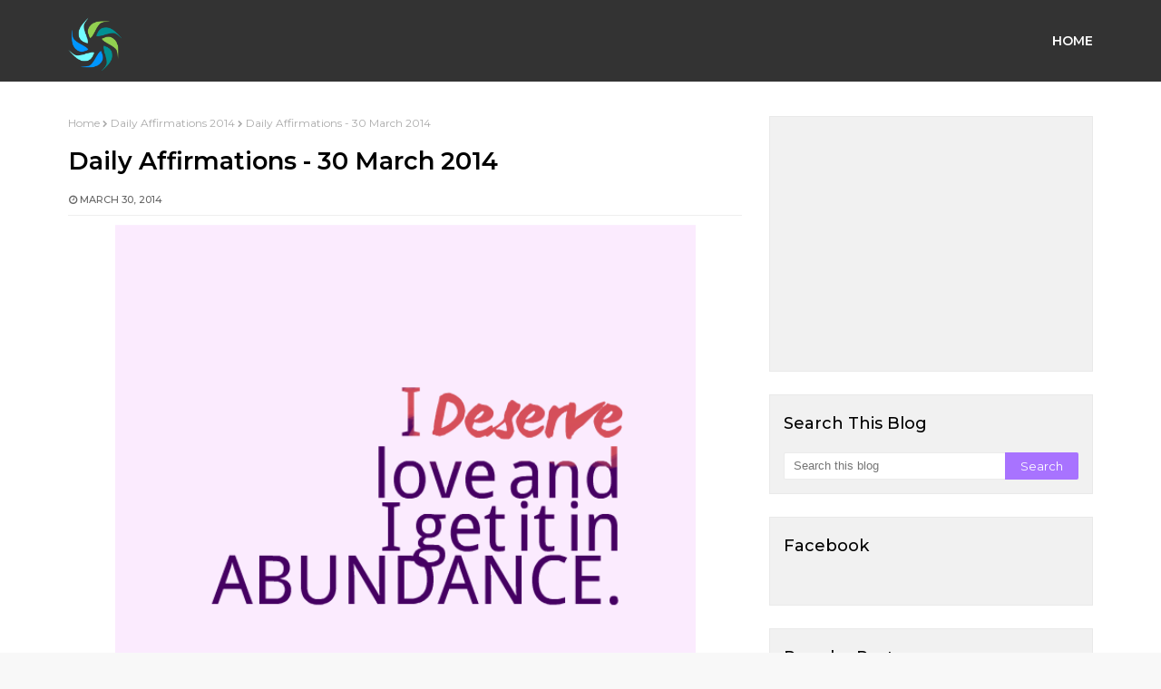

--- FILE ---
content_type: text/html; charset=utf-8
request_url: https://www.google.com/recaptcha/api2/aframe
body_size: 267
content:
<!DOCTYPE HTML><html><head><meta http-equiv="content-type" content="text/html; charset=UTF-8"></head><body><script nonce="7XiLnZX3h_qeSRveR9PF8g">/** Anti-fraud and anti-abuse applications only. See google.com/recaptcha */ try{var clients={'sodar':'https://pagead2.googlesyndication.com/pagead/sodar?'};window.addEventListener("message",function(a){try{if(a.source===window.parent){var b=JSON.parse(a.data);var c=clients[b['id']];if(c){var d=document.createElement('img');d.src=c+b['params']+'&rc='+(localStorage.getItem("rc::a")?sessionStorage.getItem("rc::b"):"");window.document.body.appendChild(d);sessionStorage.setItem("rc::e",parseInt(sessionStorage.getItem("rc::e")||0)+1);localStorage.setItem("rc::h",'1769021741882');}}}catch(b){}});window.parent.postMessage("_grecaptcha_ready", "*");}catch(b){}</script></body></html>

--- FILE ---
content_type: text/javascript; charset=UTF-8
request_url: http://www.everydayaffirmations.org/feeds/posts/default/-/Affirmations%20for%20Love?alt=json-in-script&max-results=3&callback=jQuery211009090085696018102_1769021739108&_=1769021739109
body_size: 2617
content:
// API callback
jQuery211009090085696018102_1769021739108({"version":"1.0","encoding":"UTF-8","feed":{"xmlns":"http://www.w3.org/2005/Atom","xmlns$openSearch":"http://a9.com/-/spec/opensearchrss/1.0/","xmlns$blogger":"http://schemas.google.com/blogger/2008","xmlns$georss":"http://www.georss.org/georss","xmlns$gd":"http://schemas.google.com/g/2005","xmlns$thr":"http://purl.org/syndication/thread/1.0","id":{"$t":"tag:blogger.com,1999:blog-3554477509625465024"},"updated":{"$t":"2025-11-17T23:09:00.470+05:30"},"category":[{"term":"Daily Affirmations"},{"term":"Affirmations for Women"},{"term":"Affirmations for Teenagers"},{"term":"Affirmations for Employees"},{"term":"Affirmations for Health"},{"term":"Affirmations for Love"},{"term":"Affirmations for Weight-loss"},{"term":"Daily Affirmations 2014"},{"term":"Affirmations for Self Improvement"},{"term":"Affirmations for Success"},{"term":"Affirmations for Prosperity"},{"term":"Affirmations for Kids"},{"term":"Affirmations For Fertility"},{"term":"100 Powerful Positive Affirmations"},{"term":"Affirmations for Power Happiness and positive thinking"},{"term":"Affirmations for Self Love"},{"term":"Affirmations for Relationships"},{"term":"Spiritual Affirmations"},{"term":"Positive Affirmations"},{"term":"positive reminders"},{"term":"Affirmations for Wealth"},{"term":"Anti Anxiety Affirmations"},{"term":"Everydayaffirmations"},{"term":"Affirmations for Mothers"},{"term":"Affirmations for Motivation"},{"term":"Depression free"},{"term":"Affirmations Poster"},{"term":"Positive Affirmations Wallpaper"},{"term":"More..."},{"term":"Affirmations Videos"},{"term":"Grateful Affirmations"},{"term":"Tips to Make your Affirmations Work"},{"term":"Live Positive Articles"},{"term":"Affirmative Sleep Talk for Kids"},{"term":"Daily quotes for life"},{"term":"Free Clipart"},{"term":"Astrology Affirmations"},{"term":"Positive affirmations for Hope"},{"term":"money affirmations"},{"term":"Chakra Affirmations"},{"term":"New Year Affirmations"},{"term":"Affirmations for healthy Friendships"},{"term":"Fitness Affirmations"},{"term":"Pregnancy Affirmations"},{"term":"Poems"},{"term":"Self Care Women"}],"title":{"type":"text","$t":"Everyday Affirmations"},"subtitle":{"type":"html","$t":"Beyond Positive Thinking is Positive Believing"},"link":[{"rel":"http://schemas.google.com/g/2005#feed","type":"application/atom+xml","href":"http:\/\/www.everydayaffirmations.org\/feeds\/posts\/default"},{"rel":"self","type":"application/atom+xml","href":"http:\/\/www.blogger.com\/feeds\/3554477509625465024\/posts\/default\/-\/Affirmations+for+Love?alt=json-in-script\u0026max-results=3"},{"rel":"alternate","type":"text/html","href":"http:\/\/www.everydayaffirmations.org\/search\/label\/Affirmations%20for%20Love"},{"rel":"hub","href":"http://pubsubhubbub.appspot.com/"},{"rel":"next","type":"application/atom+xml","href":"http:\/\/www.blogger.com\/feeds\/3554477509625465024\/posts\/default\/-\/Affirmations+for+Love\/-\/Affirmations+for+Love?alt=json-in-script\u0026start-index=4\u0026max-results=3"}],"author":[{"name":{"$t":"Wire Wrap Tutorials"},"uri":{"$t":"http:\/\/www.blogger.com\/profile\/08717248170905388913"},"email":{"$t":"noreply@blogger.com"},"gd$image":{"rel":"http://schemas.google.com/g/2005#thumbnail","width":"16","height":"16","src":"https:\/\/img1.blogblog.com\/img\/b16-rounded.gif"}}],"generator":{"version":"7.00","uri":"http://www.blogger.com","$t":"Blogger"},"openSearch$totalResults":{"$t":"344"},"openSearch$startIndex":{"$t":"1"},"openSearch$itemsPerPage":{"$t":"3"},"entry":[{"id":{"$t":"tag:blogger.com,1999:blog-3554477509625465024.post-4340423223818559203"},"published":{"$t":"2024-10-25T11:18:00.001+05:30"},"updated":{"$t":"2024-10-25T11:18:00.116+05:30"},"category":[{"scheme":"http://www.blogger.com/atom/ns#","term":"Affirmations For Fertility"},{"scheme":"http://www.blogger.com/atom/ns#","term":"Affirmations for Love"},{"scheme":"http://www.blogger.com/atom/ns#","term":"Affirmations for Power Happiness and positive thinking"},{"scheme":"http://www.blogger.com/atom/ns#","term":"Affirmations for Prosperity"},{"scheme":"http://www.blogger.com/atom/ns#","term":"Positive affirmations for Hope"}],"title":{"type":"text","$t":"Everyday Affirmations 25 October 2024"},"content":{"type":"html","$t":"\u003Cp\u003E\u0026nbsp;\u003C\/p\u003E\u003Cdiv class=\"separator\" style=\"clear: both; text-align: center;\"\u003E\u003Ca href=\"https:\/\/blogger.googleusercontent.com\/img\/b\/R29vZ2xl\/AVvXsEjz3PRchdYgplarB0NaFxJQLfGeRBnTxuPeh6NLH5Jaqayf6HzZc1KOQ9ndbD0Ny_3WP-aDrczaiV_lqbeJ4_Bq_atTgYUrEBwou6yiMIikdGo5RkvXeUS-8h8qJOX6GUDiQj0bcmJgvAZE9xJ4vmy6LpGRqNgXvNJ4171kCWrCCAsgW2YO3_bSlWgCXtsS\/s5104\/My%20project%20(2).png\" imageanchor=\"1\" style=\"margin-left: 1em; margin-right: 1em;\"\u003E\u003Cimg border=\"0\" data-original-height=\"5104\" data-original-width=\"3300\" height=\"640\" src=\"https:\/\/blogger.googleusercontent.com\/img\/b\/R29vZ2xl\/AVvXsEjz3PRchdYgplarB0NaFxJQLfGeRBnTxuPeh6NLH5Jaqayf6HzZc1KOQ9ndbD0Ny_3WP-aDrczaiV_lqbeJ4_Bq_atTgYUrEBwou6yiMIikdGo5RkvXeUS-8h8qJOX6GUDiQj0bcmJgvAZE9xJ4vmy6LpGRqNgXvNJ4171kCWrCCAsgW2YO3_bSlWgCXtsS\/w414-h640\/My%20project%20(2).png\" width=\"414\" \/\u003E\u003C\/a\u003E\u003C\/div\u003E\u003Cbr \/\u003E\u003Cp\u003E\u003C\/p\u003E\u003Cdiv class=\"blogger-post-footer\"\u003EThousands of Free Positive Affirmations Everyday.\nhttp:\/\/www.everydayaffirmations.org\/\u003C\/div\u003E"},"link":[{"rel":"edit","type":"application/atom+xml","href":"http:\/\/www.blogger.com\/feeds\/3554477509625465024\/posts\/default\/4340423223818559203"},{"rel":"self","type":"application/atom+xml","href":"http:\/\/www.blogger.com\/feeds\/3554477509625465024\/posts\/default\/4340423223818559203"},{"rel":"alternate","type":"text/html","href":"http:\/\/www.everydayaffirmations.org\/2024\/10\/everyday-affirmations-25-october-2024.html","title":"Everyday Affirmations 25 October 2024"}],"author":[{"name":{"$t":"Wire Wrap Tutorials"},"uri":{"$t":"http:\/\/www.blogger.com\/profile\/08717248170905388913"},"email":{"$t":"noreply@blogger.com"},"gd$image":{"rel":"http://schemas.google.com/g/2005#thumbnail","width":"16","height":"16","src":"https:\/\/img1.blogblog.com\/img\/b16-rounded.gif"}}],"media$thumbnail":{"xmlns$media":"http://search.yahoo.com/mrss/","url":"https:\/\/blogger.googleusercontent.com\/img\/b\/R29vZ2xl\/AVvXsEjz3PRchdYgplarB0NaFxJQLfGeRBnTxuPeh6NLH5Jaqayf6HzZc1KOQ9ndbD0Ny_3WP-aDrczaiV_lqbeJ4_Bq_atTgYUrEBwou6yiMIikdGo5RkvXeUS-8h8qJOX6GUDiQj0bcmJgvAZE9xJ4vmy6LpGRqNgXvNJ4171kCWrCCAsgW2YO3_bSlWgCXtsS\/s72-w414-h640-c\/My%20project%20(2).png","height":"72","width":"72"}},{"id":{"$t":"tag:blogger.com,1999:blog-3554477509625465024.post-8430764543026962753"},"published":{"$t":"2024-09-12T09:25:00.006+05:30"},"updated":{"$t":"2024-09-12T09:25:54.433+05:30"},"category":[{"scheme":"http://www.blogger.com/atom/ns#","term":"Affirmations For Fertility"},{"scheme":"http://www.blogger.com/atom/ns#","term":"Affirmations for Love"},{"scheme":"http://www.blogger.com/atom/ns#","term":"Affirmations for Power Happiness and positive thinking"},{"scheme":"http://www.blogger.com/atom/ns#","term":"Affirmations for Self Improvement"},{"scheme":"http://www.blogger.com/atom/ns#","term":"Everydayaffirmations"}],"title":{"type":"text","$t":"Everyday Affirmations 12 September 2024"},"content":{"type":"html","$t":"\u003Cp\u003E\u0026nbsp;\u003C\/p\u003E\u003Cdiv class=\"separator\" style=\"clear: both; text-align: center;\"\u003E\u003Ca href=\"https:\/\/blogger.googleusercontent.com\/img\/b\/R29vZ2xl\/AVvXsEg5qramWV0Yw5X00rGBuuD6PUdASXMOHiBMXm7yL02nofoUrA1TeiSTBAPYy34PWHiEWkgBTa9G2Ejue1k6L49QUjdomCte3KHLoGOL-HLyYUDMnHXqEk0b0_OS2BRiP1sOu9gf0grbBZtSXBj0gN0ZYN025910GwnqpPv-l8Iw7HpEe3D70hvP_68vH5Va\/s2560\/Everyday%20Affirmations%20for%20women2.png\" imageanchor=\"1\" style=\"margin-left: 1em; margin-right: 1em;\"\u003E\u003Cimg border=\"0\" data-original-height=\"2560\" data-original-width=\"2560\" height=\"640\" src=\"https:\/\/blogger.googleusercontent.com\/img\/b\/R29vZ2xl\/AVvXsEg5qramWV0Yw5X00rGBuuD6PUdASXMOHiBMXm7yL02nofoUrA1TeiSTBAPYy34PWHiEWkgBTa9G2Ejue1k6L49QUjdomCte3KHLoGOL-HLyYUDMnHXqEk0b0_OS2BRiP1sOu9gf0grbBZtSXBj0gN0ZYN025910GwnqpPv-l8Iw7HpEe3D70hvP_68vH5Va\/w640-h640\/Everyday%20Affirmations%20for%20women2.png\" width=\"640\" \/\u003E\u003C\/a\u003E\u003C\/div\u003E\u003Cbr \/\u003E\u003Cp\u003E\u003C\/p\u003E\u003Cdiv class=\"blogger-post-footer\"\u003EThousands of Free Positive Affirmations Everyday.\nhttp:\/\/www.everydayaffirmations.org\/\u003C\/div\u003E"},"link":[{"rel":"edit","type":"application/atom+xml","href":"http:\/\/www.blogger.com\/feeds\/3554477509625465024\/posts\/default\/8430764543026962753"},{"rel":"self","type":"application/atom+xml","href":"http:\/\/www.blogger.com\/feeds\/3554477509625465024\/posts\/default\/8430764543026962753"},{"rel":"alternate","type":"text/html","href":"http:\/\/www.everydayaffirmations.org\/2024\/09\/everyday-affirmations-12-september-2024.html","title":"Everyday Affirmations 12 September 2024"}],"author":[{"name":{"$t":"Wire Wrap Tutorials"},"uri":{"$t":"http:\/\/www.blogger.com\/profile\/08717248170905388913"},"email":{"$t":"noreply@blogger.com"},"gd$image":{"rel":"http://schemas.google.com/g/2005#thumbnail","width":"16","height":"16","src":"https:\/\/img1.blogblog.com\/img\/b16-rounded.gif"}}],"media$thumbnail":{"xmlns$media":"http://search.yahoo.com/mrss/","url":"https:\/\/blogger.googleusercontent.com\/img\/b\/R29vZ2xl\/AVvXsEg5qramWV0Yw5X00rGBuuD6PUdASXMOHiBMXm7yL02nofoUrA1TeiSTBAPYy34PWHiEWkgBTa9G2Ejue1k6L49QUjdomCte3KHLoGOL-HLyYUDMnHXqEk0b0_OS2BRiP1sOu9gf0grbBZtSXBj0gN0ZYN025910GwnqpPv-l8Iw7HpEe3D70hvP_68vH5Va\/s72-w640-h640-c\/Everyday%20Affirmations%20for%20women2.png","height":"72","width":"72"}},{"id":{"$t":"tag:blogger.com,1999:blog-3554477509625465024.post-1501414952310153676"},"published":{"$t":"2024-08-14T14:08:00.001+05:30"},"updated":{"$t":"2024-08-14T14:08:04.376+05:30"},"category":[{"scheme":"http://www.blogger.com/atom/ns#","term":"Affirmations for Employees"},{"scheme":"http://www.blogger.com/atom/ns#","term":"Affirmations for Love"},{"scheme":"http://www.blogger.com/atom/ns#","term":"Affirmations for Motivation"},{"scheme":"http://www.blogger.com/atom/ns#","term":"Affirmations for Power Happiness and positive thinking"}],"title":{"type":"text","$t":"Everyday Affirmations 14 August 2024"},"content":{"type":"html","$t":"\u003Cp\u003E\u0026nbsp;\u003C\/p\u003E\u003Cdiv class=\"separator\" style=\"clear: both; text-align: center;\"\u003E\u003Ca href=\"https:\/\/blogger.googleusercontent.com\/img\/b\/R29vZ2xl\/AVvXsEhd0Pg_6C3hTiUR4H6oaOZCuRF7K9Eg4xFDtzesH3Zwnnw9f0UD5umjEkmKBeQ3s3-Mq6BEm802iTmi3-mS655MBWYvDnFCE_oWYmQBLkkmyz_kx918oriBlrJciqD2YxdZkoNn-jWjPdoin_Ztlk9JifeJdLfu-UvBn6az6VzPuOZxaouJpCjgdfOkbB5L\/s1334\/15_well_being_and_happiness_affirmation%20(1).png\" imageanchor=\"1\" style=\"margin-left: 1em; margin-right: 1em;\"\u003E\u003Cimg border=\"0\" data-original-height=\"1334\" data-original-width=\"750\" height=\"640\" src=\"https:\/\/blogger.googleusercontent.com\/img\/b\/R29vZ2xl\/AVvXsEhd0Pg_6C3hTiUR4H6oaOZCuRF7K9Eg4xFDtzesH3Zwnnw9f0UD5umjEkmKBeQ3s3-Mq6BEm802iTmi3-mS655MBWYvDnFCE_oWYmQBLkkmyz_kx918oriBlrJciqD2YxdZkoNn-jWjPdoin_Ztlk9JifeJdLfu-UvBn6az6VzPuOZxaouJpCjgdfOkbB5L\/w360-h640\/15_well_being_and_happiness_affirmation%20(1).png\" width=\"360\" \/\u003E\u003C\/a\u003E\u003C\/div\u003E\u003Cbr \/\u003E\u003Cp\u003E\u003C\/p\u003E\u003Cdiv class=\"blogger-post-footer\"\u003EThousands of Free Positive Affirmations Everyday.\nhttp:\/\/www.everydayaffirmations.org\/\u003C\/div\u003E"},"link":[{"rel":"edit","type":"application/atom+xml","href":"http:\/\/www.blogger.com\/feeds\/3554477509625465024\/posts\/default\/1501414952310153676"},{"rel":"self","type":"application/atom+xml","href":"http:\/\/www.blogger.com\/feeds\/3554477509625465024\/posts\/default\/1501414952310153676"},{"rel":"alternate","type":"text/html","href":"http:\/\/www.everydayaffirmations.org\/2024\/08\/everyday-affirmations-14-august-2024.html","title":"Everyday Affirmations 14 August 2024"}],"author":[{"name":{"$t":"Wire Wrap Tutorials"},"uri":{"$t":"http:\/\/www.blogger.com\/profile\/08717248170905388913"},"email":{"$t":"noreply@blogger.com"},"gd$image":{"rel":"http://schemas.google.com/g/2005#thumbnail","width":"16","height":"16","src":"https:\/\/img1.blogblog.com\/img\/b16-rounded.gif"}}],"media$thumbnail":{"xmlns$media":"http://search.yahoo.com/mrss/","url":"https:\/\/blogger.googleusercontent.com\/img\/b\/R29vZ2xl\/AVvXsEhd0Pg_6C3hTiUR4H6oaOZCuRF7K9Eg4xFDtzesH3Zwnnw9f0UD5umjEkmKBeQ3s3-Mq6BEm802iTmi3-mS655MBWYvDnFCE_oWYmQBLkkmyz_kx918oriBlrJciqD2YxdZkoNn-jWjPdoin_Ztlk9JifeJdLfu-UvBn6az6VzPuOZxaouJpCjgdfOkbB5L\/s72-w360-h640-c\/15_well_being_and_happiness_affirmation%20(1).png","height":"72","width":"72"}}]}});